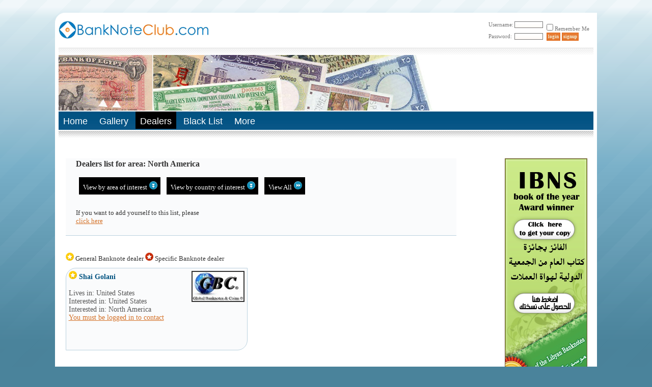

--- FILE ---
content_type: text/html
request_url: http://banknoteclub.com/dealers.php?ia=8
body_size: 3910
content:
<!DOCTYPE html PUBLIC "-//W3C//DTD XHTML 1.0 Transitional//EN" "http://www.w3.org/TR/xhtml1/DTD/xhtml1-transitional.dtd">
<html xmlns="http://www.w3.org/1999/xhtml">
<head><meta http-equiv="Content-Type" content="text/html; charset=utf-8">

<title>The Banknote Club | Buy, Sell and Swap | Find and Collect Banknotes and Paper Money Online - Dealers List</title>
<meta name="description" content="Buy sell or swap your banknotes and paper money with other collectors from around the world." />
<meta name="keywords" content="banknote, banknotes, collectors, world paper money, buy, sell, swap, online, find" />
<link rel="stylesheet" type="text/css" href="/style/default.css" />
<link rel="shortcut icon" href="/images/favicon.ico"/>
<link rel="icon" type="image/gif" href="/images/animated_favicon.gif" />
<script src="/scripts/AC_RunActiveContent.js" type="text/javascript"></script>
<script type="text/javascript" src="/scripts/menucontents.js"></script>
<script type="text/javascript" src="/scripts/anylinkmenu.js">

/***********************************************
* AnyLink JS Drop Down Menu v2.0- ? Dynamic Drive DHTML code library (www.dynamicdrive.com)
* This notice MUST stay intact for legal use
* Visit Project Page at http://www.dynamicdrive.com/dynamicindex1/dropmenuindex.htm for full source code
***********************************************/

</script>

<script type="text/javascript">

function openTerms(url) {

 toolbarHeight = 11
 x=(screen.availWidth-800)/2;
 y=(screen.availHeight-600)/2 - toolbarHeight;
 pixW=800;pixH=600;
 strLocation=url;strWHandle="sdcSubWin";strProps="resizable=no,scrollbars=yes,toolbar=no,location=no,directories=no,status=no,menubar=no,width=" + pixW + ",height=" + pixH + ",top=" + y + ",left=" + x;
	window.open(strLocation, strWHandle, strProps);
}

//anylinkmenu.init("menu_anchors_class") //Pass in the CSS class of anchor links (that contain a sub menu)
anylinkmenu.init("menuanchor")

</script>
<!-- Popup Form CSS files -->
<link type="text/css" href="/style/basic.css" rel="stylesheet" media="screen" />
<style type="text/css"> #simplemodal-container {height:370px; width:440px; color:#fff; background:url(/images/bg.jpg) repeat-x; border:4px solid #444; padding:12px;}</style>
<!-- IE 6 "fixes" -->
<!--[if lt IE 7]>
<link type="text/css" href="css/basic_ie.css" rel="stylesheet" media="screen" />
<![endif]-->
</head>
<body>
<div id="upbg"></div>

<div id="outer">


	<div id="header">
		<a href="/index.php"> <div id="headercontent"></div></a>
	</div>

	<div id="headerlogin">
<form id="header_login" action="/login.php?dest=%2Fdealers.php%3Fia%3D8" method="post">
<table>
<tr>
<td>Username:</td>
<td><input type="text" class="text" name="username" id="username" value="" /> </td>
<td><br /><input type="checkbox" name="bnc_remember" value="yes"  /> Remember Me</td>
</tr>
<tr>
<td>Password:</td>
<td><input type="password" class="text" name="userPassword" id="userPassword" value="" /></td>
<td><input type="submit" class="submit" value="login" /> <input type="button" class="submit" value="signup" onclick='location.href="/signup.php"' /> </td>
</tr>
</table>



</form>	</div>


	<div class="divider3" style="margin:0;"></div>
	<div id="headerpic"></div>


	<div id="menu">
		<!-- HINT: Set the class of any menu link below to "active" to make it appear active -->
		<ul>
			<li><a href="/index.php" >Home</a></li>
			<li><a href="/notelist.php" >Gallery</a></li>
			<li><a href="/dealers.php" class="active">Dealers</a></li>
			<!-- <li><a href="/collectors.php" >Collectors List</a></li> -->
			<li><a href="/blacklist.php" >Black List</a></li>
			<!--<li><a href="/calendar.php" >Calendar</a></li>-->
			<a href="#" class="menuanchor" style="color: #ffffff;text-decoration: none;padding: 0.5em 0.5em 0.3em 0.5em;" rel="anylinkmenu1" >More</a>
		</ul>
	</div>
	
	<div id="menubottom"></div>


<div id="content">
<div id="secondarycontent">
<div id="bannertower">
	<!--<script type="text/javascript">
	AC_FL_RunContent( 'codebase','http://download.macromedia.com/pub/shockwave/cabs/flash/swflash.cab#version=9,0,28,0','width','160','height','600','src','/images/ads/tower.swf','wmode','transparent','quality','high','pluginspage','http://www.adobe.com/shockwave/download/download.cgi?P1_Prod_Version=ShockwaveFlash','movie','/images/ads/tower' ); //end AC code
	</script>
	<noscript>
	<object classid="clsid:D27CDB6E-AE6D-11cf-96B8-444553540000" codebase="http://download.macromedia.com/pub/shockwave/cabs/flash/swflash.cab#version=9,0,28,0" width="160" height="600">
		<param name="movie" value="/images/ads/tower.swf" />
		<param name="quality" value="high" />
		<param name="wmode" value="transparent" />
	    <embed src="/images/ads/tower.swf" quality="high" pluginspage="http://www.adobe.com/shockwave/download/download.cgi?P1_Prod_Version=ShockwaveFlash" type="application/x-shockwave-flash" wmode="transparent" width="160" height="600"></embed>
	</object>
	</noscript>-->
	<a href="/libyabook.php"><img src="/images/ads/banner_book_award.jpg" border="0"></a>
	</div>
</div>

<div id="primarycontent">

<div class="box">
 <h4>Dealers list for area: North America</h4>
 <div class="divider">&nbsp;</div>
 <div id="storymenu">
	<ul >
	<li><a href="#">View by area of interest<img src="/images/arrow_down.png" alt="" />
	<![if gt IE 6]></a><![endif]><!--[if lte IE 6]><table><tr><td><![endif]-->
	<ul>
	  <li><a href="dealers.php?ia=1">Africa (1) </a></li><li><a href="dealers.php?ia=2">Asia (2) </a></li><li><a href="dealers.php?ia=5">Europe (2) </a></li><li><a href="dealers.php?ia=7">Middle East (3) </a></li><li><a href="dealers.php?ia=8">North America (1) </a></li><li><a href="dealers.php?ia=10">Portugese Ex-colonies (1) </a></li><li><a href="dealers.php?ia=9">World (51) </a></li>
	  </ul>
	<!--[if lte IE 6]></td></tr></table></a><![endif]-->
	  </li>
	</ul>
</div>
<div id="storymenu">
	<ul >
	<li><a href="#">View by country of interest<img src="/images/arrow_down.png" alt="" />
	<![if gt IE 6]></a><![endif]><!--[if lte IE 6]><table><tr><td><![endif]-->
	<ul>
	<li><a href="dealers.php?ic=294">All Countries (46) </a></li><li><a href="dealers.php?ic=18">Bangladesh (1) </a></li><li><a href="dealers.php?ic=63">Egypt (1) </a></li><li><a href="dealers.php?ic=99">India (1) </a></li><li><a href="dealers.php?ic=107">Japan (1) </a></li><li><a href="dealers.php?ic=121">Libyan Arab Jamahiriya (1) </a></li><li><a href="dealers.php?ic=164">Palestine (1) </a></li><li><a href="dealers.php?ic=172">Portugal (1) </a></li><li><a href="dealers.php?ic=177">Russian Federation (1) </a></li><li><a href="dealers.php?ic=263">Scotland (1) </a></li><li><a href="dealers.php?ic=197">South Africa (1) </a></li><li><a href="dealers.php?ic=207">Syrian Arab Republic (1) </a></li><li><a href="dealers.php?ic=218">Turkey (1) </a></li><li><a href="dealers.php?ic=226">United States (2) </a></li><li><a href="dealers.php?ic=232">Viet Nam (1) </a></li>
	</ul>
	<!--[if lte IE 6]></td></tr></table></a><![endif]-->
	  </li>
	</ul>
</div>
<div id="storymenu">
 	<ul >
 	<li><a href="/dealers.php">View All<img src="/images/fast_forward.png" alt="" />
 	<![if gt IE 6]></a><![endif]><!--[if lte IE 6]><table><tr><td><![endif]-->
 	<!--[if lte IE 6]></td></tr></table></a><![endif]-->
 	</li>
 	</ul>
</div>
<div class="divider">&nbsp;</div>
<br />If you want to add yourself to this list, please <div id="basic-modal"><a href="#" class="basic">click here</a></div>

</div>
<div>
<img src="/images/alldealer.png" alt="" class="imgnoborder" /> General Banknote dealer
<img src="/images/specdealer.png" alt="" class="imgnoborder" /> Specific Banknote dealer
</div>

		<div class="dealeritem">
		<img src="/images/dealers/Shai_Golani_1314538440.jpg" border="0" class="storythumb"/>
		<img src="/images/alldealer.png" alt="" class="imgnoborder" />
	    <span class="itemtitle">Shai Golani</span><br /><br />
		Lives in: United States<br />
		Interested in: United States<br />
		Interested in: North America<br />
	    <a href="login.php?dest=%2Fdealers.php%3Fia%3D8">You must be logged in to contact</a></div><div class="pagination"></div>

<div class="divider">&nbsp;</div>
</div>
</div>

<div id="basic-modal-content">
	<h3>Get added to our dealer's list</h3>
	<p>If you would like to add yourself or someone you know to our dealer's list, please send an email with subject "Add Dealer" to info [at] banknoteclub.com with the following information:</p>
	<ul>
		<li>* First Name</li>
		<li>* Last Name</li>
		<li>* Email Address</li>
		<li>* Country</li>
		<li>* Notes Interest Country</li>
		<li>* Notes Interest Area (World, Africa, Asia, Asia Pacific, Australia, &nbsp;&nbsp;&nbsp;Europe, Latin America, Middle East, North America) 
</li>
		<li>* Do you only deal in your specific interest notes?</li>
		<li>* Your Website (If applicable)</li>
		<li>* Your BanknoteClub Username (If applicable)</li>
		<li>* Your eBay Name (If applicable)</li>
		<li>* Attach a picture of yourself</li>
	</ul>
	
</div>

	<div id="footer">
			<div class="left">&copy; 2004-2023 BanknoteClub.com. All rights reserved. <a href="#" onmousemove="window.status='Read BanknoteClub.com\'s terms of use';return true;" onmouseout="window.status='';return true;" onClick="return openTerms('content/terms.html')">Terms and Conditions of Use</a></div> 
	</div>

</div>
<script type="text/javascript" src="/scripts/jquery.js"></script>
<script type="text/javascript" src="/scripts/jquery.simplemodal.js"></script>
<script type="text/javascript" src="/scripts/basic.js"></script>
<script type="text/javascript">
var gaJsHost = (("https:" == document.location.protocol) ? "https://ssl." : "http://www.");
document.write(unescape("%3Cscript src='" + gaJsHost + "google-analytics.com/ga.js' type='text/javascript'%3E%3C/script%3E"));
</script>
<script type="text/javascript">
try {
var pageTracker = _gat._getTracker("UA-2892821-3");
pageTracker._trackPageview();
} catch(err) {}</script>
</body>
</html>

--- FILE ---
content_type: text/css
request_url: http://banknoteclub.com/style/default.css
body_size: 3972
content:
@charset "utf-8";
/* CSS Document */

*
{
padding: 0em;
margin: 0em;
}

body
{
/*background: #000000 url('/images/bg1.jpg');*/
background: #4A839B url('/images/bluestrip_bg.png') repeat-x;
padding: 25px 0px 25px 0px;
}

body,input
{
font-size: 10pt;
font-family: "georgia", "times new roman", serif;
color: #333333;
}

p
{
line-height: 1.5em;
margin-bottom: 1.0em;
text-align: left;
}

a
{
color: #d47229;
text-decoration: underline;
}

a:hover
{
text-decoration: none;
}


h3 span
{
font-weight: normal;
}

h3,h4
{
display: inline;
font-weight: bold;
background-repeat: no-repeat;
background-position: right;
}

h3
{
font-size: 1.7em;
padding-right: 34px;
/* background-image: url('/images/db1.gif'); */
}

h4
{
font-size: 1.2em;
padding-right: 28px;
/* background-image: url('/images/db2.gif'); */
}

.contentarea
{
padding-top: 1.3em;
}

img
{
border: solid 1px #6F5230;
max-width: 100%;
}

img.left
{
position: relative;
float: left;
margin: 0em 1.8em 1.4em 0em;
}

img.right
{
position: relative;
float: right;
margin: 0em 0em 1.8em 1.8em;
}

.divider1
{
position: relative;
background: #fff url('/images/border2.gif') repeat-x;
height: 14px;
margin: 2.0em 0em 1.5em 0em;
clear: both;
}

.divider2
{
position: relative;
height: 10px;
border-bottom: solid 1px #eaeaea;
margin: 2.0em 0em 2.0em 0em;
width:100%;
}

.divider3
{
position: relative;
background: #fff url('/images/border2.gif') repeat-x;
height: 14px;
margin: 0.5em;
clear: both;
}

.post .details
{
position: relative;
top: -1.5em;
font-size: 0.8em;
color: #787878;
}

.post ul.controls
{
clear: both;
}

.post ul.controls li
{
display: inline;
font-size: 0.8em;
}

.post ul.controls li a
{
background-repeat: no-repeat;
background-position: left;
padding: 0em 1.0em 0em 20px;
}

.post ul.controls li a.printerfriendly
{
background-image: url('/images/icon-printerfriendly.gif');
}

.post ul.controls li a.comments
{
background-image: url('/images/icon-comments.gif');
}

.post ul.controls li a.more
{
background-image: url('/images/icon-more.gif');
}

.box
{
position: relative;
background-color:#fafbfc;
/*background: #FDFCF6 url('/images/boxbg.gif') repeat-x;*/
top: -1.5em;
padding: 1.5em;
border-bottom: solid 1px #bbd2df;
border-top: solid 2px #bbd2df;
margin-bottom: 1.0em;
}
.notedetails
{
line-height:130%;
}

ul.linklist
{
list-style: none;
}

ul.linklist li
{
line-height: 2.0em;
}

.gallery {
/*background-image:url('/images/gallery.png');
background-position:top;
background-repeat:no-repeat;
width:100px;
height:70px;*/
background-color:#fff;
border:#888 1px solid;
float:right;
margin:auto 3px;
padding:5px;
text-align:center;
 }
.gallery a { text-decoration:none;}

.item {
width:285px;
margin: 10px 10px 0 0;
padding:5px 0 0 6px;
height:140px;
background-color:#fafbfc;
border:1px solid #bbd2df;
border-top-left-radius:20px;
-moz-border-radius-topleft:20px;
-webkit-border-top-left-radius:20px;
-o-border-top-left-radius:20px;
border-bottom-right-radius:20px;
-moz-border-radius-bottomright:20px;
-webkit-border-bottom-right-radius:20px;
-o-border-bottom-right-radius:20px;
display:table-cell;
clear:none;
float:left;
font-size:14px;
text-decoration:none;
vertical-align:top;
font-weight:lighter;
color:#555
}
.olditem{
border:1px solid #820000;
}
.itemtitle {
 font-weight:bold;
 color:#005280;
}
#upbg
{
position: absolute;
top: 0px;
left: 0px;
width: 100%;
height: 275px;
/*background: #fff url('/images/bg2.jpg') repeat-x;*/
z-index: 1;
}

#outer
{
z-index: 2;
position: relative;
/*
	The width value below controls the overall width of the design. By default it's set to 82%
	(so it'll take up 82% of the browser window's width). You can set it to a different percentage
	value (70%, 90%, etc.) or even a pixel value (760px, 800px, etc.) to enforce a fixed width.
*/
width:82%;
border-top-left-radius:20px;
-moz-border-radius-topleft:20px;
-webkit-border-top-left-radius:20px;
-o-border-top-left-radius:20px;
border-bottom-right-radius:20px;
-moz-border-radius-bottomright:20px;
-webkit-border-bottom-right-radius:20px;
-o-border-bottom-right-radius:20px;
border: solid 7px #fff;
background-color: #fff;
margin: 0 auto;
}

#header
{
position: relative;
width: 100%;
height: 4.5em;
/*background: #2B2B2B url('/images/topbg.gif') repeat-x;*/
background: #fff;
margin-bottom: 2px;
}

#headercontent
{
position: absolute;
cursor:pointer;
width:308px;
top: 0.5em;
padding: 0em 1.0em 3.3em 2.0em;
background: url('/images/logo.jpg') no-repeat;
}

#headercontent h1
{
font-weight: normal;
color: #fff;
font-size: 2.5em;
}

#headercontent h1 sup
{
color: #777;
}

#headercontent h2
{
font-size: 1.0em;
font-weight: normal;
color: #aaa;
}

#headercontent a
{
display:block;
height:100%;
width:100%;
}

#headerlogin
{
position: absolute;
top:2px;
right: 0.5em;
padding-right: 0.0em;
color: #777;
font-size: 0.8em;
}

#headerlogin input.text
{
margin-right: 0.5em;
vertical-align: middle;
border: solid 1px #777777;
background:url('/images/searchbg.jpg') repeat-x;
width: 5.0em;
font-size:8pt;
}

#headerlogin input.submit
{
padding:1;
}

.submit
{
background: #e36916 url('/images/buttonbg.gif') repeat-x;
border: solid 1px #e36916;
font-weight: bold;
padding: 2px;
font-size: 0.8em;
color: #F2F3DE;
vertical-align: middle;
width:auto;
overflow:visible;
}

#headerpic
{
position: relative;
height: 109px;
background: #fff url('/images/hdrpic.jpg') no-repeat top left;
margin-bottom: 2px;
}

#menu
{
position: relative;
background: #000 url('/images/bg.jpg') repeat-x;
height: 2em;
padding:0 2px 0 auto;
margin-bottom: 2px;
font-family: "georgia", Arial, Helvetica, sans-serif;
font-size:large;
}

#menu ul
{
position: absolute;
top: 0.5em;
}

#menu ul li
{
position: relative;
display: inline;
}

#menu ul li a
{
padding: 0.5em 0.5em 0.3em 0.5em;
color: #fff;
text-decoration: none;
}

#menu ul li a:hover
{
text-decoration: underline;
}

#menu ul li a.active
{
/*background: #7F8400 url('/images/menuactive.gif') repeat-x top left;*/
background: #000;
}
#member_menu
{
position: relative;
background: #000;
height: 2em;
padding:0 2px 0 auto;
margin-bottom: 1px;
font-family: "georgia", Arial, Helvetica, sans-serif;
font-size:1em;
}

#member_menu ul
{
position: absolute;
top: 0.5em;
}

#member_menu ul li
{
position: relative;
display: inline;
}

#member_menu ul li a
{
padding: 0.5em 0.5em 0.25em 0.5em;
color: #fff;
text-decoration: none;
}

#member_menu ul li a:hover
{
text-decoration: underline;
}

#member_menu ul li a.active
{
/*background: #7F8400 url('/images/menuactive.gif') repeat-x top left;*/
background: #025382;
}
#menubottom
{
background: #fff url('/images/border1.gif') repeat-x;
height: 14px;
margin-bottom: 1.5em;
}

.selectedanchor{ /*CSS class that gets added to the currently selected anchor link (assuming it's a text link)*/

}

/* ######### Default class for drop down menus ######### */

.anylinkmenu{
position: absolute;
left: 0;
top: 0;
visibility: hidden;
border: 0px solid #fff;
border-bottom-width: 0;
line-height: 22px;
z-index: 100; /* zIndex should be greater than that of shadow's below */
background: #075586;
width: 200px; /* default width for menu */
}

.anylinkmenu ul{
margin: 0;
padding: 0;
list-style-type: none;
}

.anylinkmenu ul li a{
width: 100%;
display: block;
text-indent: 3px;
border-bottom: 0px solid #fff;
padding: 2px 0;
text-decoration: none;
font-weight: bold;
text-indent: 5px;
color: #ffffff;
}

.anylinkmenu a:hover{ /*hover background color*/
background: black;
color: white;
}

/* ######### Alternate multi-column class for drop down menus ######### */


.anylinkmenucols{
position: absolute;
width: 350px;
left: 0;
top: 0;
visibility: hidden;
border: 1px solid #ffffff;
padding: 10px;
font: normal 12px Verdana;
z-index: 100; /*zIndex should be greater than that of shadow's below*/
background: #E9E9E9;
}

.anylinkmenucols li{
padding-bottom: 3px;
}

.anylinkmenucols .column{
float: left;
padding: 3px 8px;
margin-right: 5px;
background: #E0E0E0;
}

.anylinkmenucols .column ul{
margin: 0;
padding: 0;
list-style-type: none;
}



/* ######### class for shadow DIV ######### */


.anylinkshadow{ /*CSS for shadow. Keep this as is */
position: absolute;
left: 0;
top: 0;
z-index: 99; /*zIndex for shadow*/
background: black;
visibility: hidden;
}

#content
{
padding: 0em 1.0em 0em 1.0em;
}

#primarycontainer
{
float: left;
margin-right: -18.0em;
width: 100%;
}

#primarycontent{
float: left;
margin: 1.5em 1em 0em 0em;
overflow:hidden;
width:75%;
}

#secondarycontent{
margin-top: 1.5em;
float: right;
width: 23%;

}

#formcontent
{
margin: 1.5em 10.0em 0em 0em;
overflow:hidden;
}

#rowsperpage
{
float:right;
margin-top:0.5em;
margin-left:0.5em;
}

#noresults
{
clear:left;
padding-top:0.3em;
}

#simplesearch
{
float:left;
}

#simplesearch input.text
{
margin-right: 0.5em;
vertical-align: middle;
border: solid 1px #000000;
background:url('/images/searchbg.jpg') repeat-x;
padding: 0.15em;
width: 8.0em;
}

#footer
{
position: relative;
height: 2.0em;
clear: both;
padding-top: 5.0em;
background: #fff url('/images/border2.gif') repeat-x 0em 2.5em;
font-size: 0.8em;
width: 100%;
}

#footer .left
{
position: absolute;
left: 2.0em;
bottom: 1.2em;
}

#footer .right
{
position: absolute;
right: 2.0em;
bottom: 1.2em;
}

div.pagination {
	padding: 15px;
	margin: 3px auto;
	clear:both;
	font-family:Verdana; 
	font-size:8pt; 
	text-decoration:none;
	width:100%;
}
div.pagination a {
	margin: 2px;
	border: 1px solid #000000;
	text-decoration: none; /* no underline */
	color: #000000;font-family:Verdana; font-size:8pt; padding-left:5px; padding-right:5px; padding-top:2px; padding-bottom:2px
}
div.pagination a:hover, div.pagination a:active {
	margin: 2px;
		border: 1px solid #d47229;
		background-color: #d47229;
		color: #FFFFFF;font-family:Verdana; 
		font-size:8pt; padding-left:5px; 
		padding-right:5px; 
		padding-top:2px; padding-bottom:2px; 
		text-decoration:none
}
div.pagination span.current {
	margin: 2px;
		border: 1px solid #000000;
		font-weight: bold;
		background-color: #000000;
		color: #FFFFFF;font-family:Verdana; font-size:8pt; padding-left:5px; padding-right:5px; padding-top:2px; padding-bottom:2px
	}
div.pagination span.disabled {
		margin: 2px;
		border: 1px solid #999999;
		color: #999999;font-family:Verdana; font-size:8pt; padding-left:5px; padding-right:5px; padding-top:2px; padding-bottom:2px
	}
.floatleft {
float:left;
}
.divider {
 width:100%;
 clear:both;
 height:1px;
 margin:5px auto;
}	
.formlabel {
 width:153px;
 float:left;
 margin:6px auto auto auto;
 clear:left;
 }
.formfield {
 width:auto;
 float:left;
 margin:6px auto auto auto;
 clear:right;
}
.formsubmit
{
 margin:10px auto auto 310px;
}
.errormes {
 color: #d47229;
 margin:10px 10px 20px auto;
 font-size:16px;
}
.sold {
 color: #d47229;
 margin:10px 10px 20px auto;
 font-size:18px;
}
.formfielderrmess {
 background-color:#FDFDF6;
 padding:2px;
 border: 1px solid #E39159;
 color: #d47229;
 margin:6px auto auto 3px;
 font-size:12px;
 width:auto;
 float:left;
 clear:right;
 border-top-left-radius:10px;
-moz-border-radius:5px;
-webkit-border-radius:5px;
-o-border-radius:5px;
}
.formfieldtip {
 background-color:#E3F2F4;
 padding:2px;
 border: 1px solid #4994BC;
 color: #336699;
 margin:6px auto auto 3px;
 font-size:12px;
 width:auto;
 float:left;
 clear:right;
 border-top-left-radius:10px;
-moz-border-radius:5px;
-webkit-border-radius:5px;
-o-border-radius:5px;
}
.successmsg {
 color: #0C8734;
 margin:10px 10px 20px auto;
 font-size:16px;
}
.update_status{
display:none;
}
.add_status{
display:none;
}
.error {
 margin:10px auto auto 150px;
 clear:both;
 float:left;
 }
#errorbox {
 width:80%;
 margin-left:auto;
 margin-right:auto;
 background-color:#fcfbfa;
 border:#d47229 1px solid;
 padding:10px;
 border-top-left-radius:20px;
-moz-border-radius-topleft:20px;
-webkit-border-top-left-radius:20px;
-o-border-top-left-radius:20px;
border-bottom-right-radius:20px;
-moz-border-radius-bottomright:20px;
-webkit-border-bottom-right-radius:20px;
-o-border-bottom-right-radius:20px;
 }
#signupbox {
 width:90%;
 margin-left:auto;
 margin-right:auto;
 background-color:#fcfbfa;
 border:#d47229 1px solid;
 padding:10px;
 border-top-left-radius:20px;
-moz-border-radius-topleft:20px;
-webkit-border-top-left-radius:20px;
-o-border-top-left-radius:20px;
border-bottom-right-radius:20px;
-moz-border-radius-bottomright:20px;
-webkit-border-bottom-right-radius:20px;
-o-border-bottom-right-radius:20px;
 }
#bannertower {
float:right;
width:160px;
height:600px;
margin:auto;
margin-left:10px;
margin-bottom:45px;
background-color:#fff;
text-align:center;
}
#minibannertower{
float:right;
width:160px;
height:300px;
margin:auto;
background-color:#fff;
}
.datelist { 
display:table;
overflow:hidden;
}

.datelist li{
 list-style:none;
 width:30%;
 margin:auto 5px;
 padding:1px;
 float:left;
 clear:none;
}
ul.datelist li a {
background-image:url('/images/cal.gif');
background-repeat: no-repeat;
background-position: left;
padding: 0em 1.0em 0em 20px;
}
ul.datelist li a.active {
 color:#000;
 text-decoration:none;
 font-weight:bold;
 }
.dealeritem {
width:45%;
margin: 10px 10px 0 0;
padding:5px;
height:150px;;
background-color:#fafbfc;
border:1px solid #bbd2df;
border-top-left-radius:20px;
-moz-border-radius-topleft:20px;
-webkit-border-top-left-radius:20px;
-o-border-top-left-radius:20px;
border-bottom-right-radius:20px;
-moz-border-radius-bottomright:20px;
-webkit-border-bottom-right-radius:20px;
-o-border-bottom-right-radius:20px;
display:table-cell;
float:left;
font-size:14px;
text-decoration:none;
vertical-align:top;
color:#555
}
.collectoritem {
width:45%;
margin: 10px 10px 0 0;
padding:5px;
height:150px;
background-color:#fafbfc;
border:1px solid #bbd2df;
border-top-left-radius:20px;
-moz-border-radius-topleft:20px;
-webkit-border-top-left-radius:20px;
-o-border-top-left-radius:20px;
border-bottom-right-radius:20px;
-moz-border-radius-bottomright:20px;
-webkit-border-bottom-right-radius:20px;
-o-border-bottom-right-radius:20px;
display:table-cell;
float:left;
font-size:14px;
text-decoration:none;
vertical-align:top;
color:#555
}
.collectorcontact {
width:75%;
margin: 10px 10px 0 0;
padding:5px;
height:auto;
background-color:#fafbfc;
border:1px solid #bbd2df;
border-top-left-radius:20px;
-moz-border-radius-topleft:20px;
-webkit-border-top-left-radius:20px;
-o-border-top-left-radius:20px;
border-bottom-right-radius:20px;
-moz-border-radius-bottomright:20px;
-webkit-border-bottom-right-radius:20px;
-o-border-bottom-right-radius:20px;
display:table-cell;
float:left;
font-size:14px;
text-decoration:none;
vertical-align:top;
color:#555
}
.blacklistitem{
margin:3px;
 padding:6px;
 width:70%;
 height:auto;
 float:left;
 background-color:#fafbfc;
border:1px solid #bbd2df;
border-top-left-radius:20px;
-moz-border-radius-topleft:20px;
-webkit-border-top-left-radius:20px;
-o-border-top-left-radius:20px;
border-bottom-right-radius:20px;
-moz-border-radius-bottomright:20px;
-webkit-border-bottom-right-radius:20px;
-o-border-bottom-right-radius:20px;
}
.blacklistitemtitle {
 font-size:16px;
 font-weight:bold;
 color:#005280;
}
.storyitem {
 margin:3px;
 padding:6px;
 width:29%;
 height:250px;
 float:left;
 background-color:#fafbfc;
border:1px solid #bbd2df;
border-top-left-radius:20px;
-moz-border-radius-topleft:20px;
-webkit-border-top-left-radius:20px;
-o-border-top-left-radius:20px;
border-bottom-right-radius:20px;
-moz-border-radius-bottomright:20px;
-webkit-border-bottom-right-radius:20px;
-o-border-bottom-right-radius:20px;
}
.storyitem  p{
 text-align:left;
}
.storytitle {
 font-weight:bold;
 color:#005280;
 font-size:large;
}
.storythumb {
 border:#333 2px solid;
 margin:auto auto 3px auto;
 float:right;
}
.storyimg {
 margin:10px auto auto auto;
 border:#333 2px solid;
 padding:5px;
}
#breadcrumb {
 background:#000;
 margin:-1em auto 20px auto;
 padding:10px 0px 10px 0px;
 border-top-left-radius:20px;
-moz-border-radius-topleft:20px;
-webkit-border-top-left-radius:20px;
-o-border-top-left-radius:20px;
border-bottom-right-radius:20px;
-moz-border-radius-bottomright:20px;
-webkit-border-bottom-right-radius:20px;
-o-border-bottom-right-radius:20px;
border-top-right-radius:20px;
-moz-border-radius-topright:20px;
-webkit-border-top-right-radius:20px;
-o-border-top-right-radius:20px;
border-bottom-left-radius:20px;
-moz-border-radius-bottomleft:20px;
-webkit-border-bottom-left-radius:20px;
-o-border-bottom-left-radius:20px;
}

#breadcrumb a:hover {
 text-decoration:underline;
}
#breadcrumb .page {
 background-image:url(../images/fast_forward.png);
 background-repeat: no-repeat;
background-position: right;
padding: 10px 20px 10px 5px;
 text-decoration:none;
 color:#fff;
}
#breadcrumb .country {
 background-image:url(../images/fast_forward.png);
 background-repeat: no-repeat;
background-position: right;
padding: 10px 20px 10px 0px;
 text-decoration:none;
 color:#fff;
}
#breadcrumb .paper {
 background-color:#555;
 text-decoration:none;
 color:#FFF;
 padding:10px 5px;
}
.imgnoborder {border:none;}
#terms {
 margin:auto;
 padding:15px;
 width:82%;
border-top-left-radius:20px;
-moz-border-radius-topleft:20px;
-webkit-border-top-left-radius:20px;
-o-border-top-left-radius:20px;
border-bottom-right-radius:20px;
-moz-border-radius-bottomright:20px;
-webkit-border-bottom-right-radius:20px;
-o-border-bottom-right-radius:20px;
border: solid 7px #fff;
background-color: #fff;}
.termstitle {color: #d47229; font-weight:bold; text-decoration:underline;}
/********************************************************/
#storymenu {
 float:left;
 padding:2px;
 margin:3px;
}
#storymenu ul ul{display:none}
#storymenu ul li:hover ul{display:block; z-index:1000;}
#storymenu ul ul{position: absolute;left:-1px;top:98%;}
#storymenu ul,#storymenu ul ul {
	margin:0px;
	list-style:none;
	padding:2px;
	background-color:#000;
	border-color:#fff;
	border-width:1px;
	border-style:solid;
	color:#FFFFFF;

}
#storymenu ul table {border-collapse:collapse}#storymenu ul {
	display:block;
	zoom:1;
	float: left;
}
#storymenu ul ul{
	width:auto;
}
#storymenu ul li{
	display:block;
	margin:2px 0px 0px 2px;
	font-size:1em;

}
#storymenu ul a:active, #storymenu ul a:focus {
outline-style:none;

}
#storymenu ul a, #storymenu ul li.dis a:hover, #storymenu ul li.sep a:hover {
	display:block;
	vertical-align:middle;
	background-color:#000;
	border-width:0px;
	border-color:#6655ff;
	border-style:solid;
	text-align:left;
	text-decoration:none;
	padding:4px;
	_padding-left:0;
	font-family:"georgia", "times new roman", serif;
	color: #fff;
	text-decoration:none;
	cursor:hand;
	
}
#storymenu ul span{
	overflow:hidden;
}
#storymenu ul li {
	float:left;
}
#storymenu ul ul li {
	float:none;
}
#storymenu ul ul a {
	text-align:left;
	white-space:nowrap;
}
#storymenu ul li:hover{
	position:relative;
}
#storymenu ul li:hover a{
	border-color:#6655ff;
	border-style:solid;
	color: #fff;
	text-decoration:none;
}
#storymenu ul li a:hover{
	position:relative;
	background-color:#fff;
	border-color:#665500;
	border-style:solid;
	font-family:"georgia", "times new roman", serif;
	color: #555;
	text-decoration:none;
}

#storymenu ul img {
 border:none;
 margin:auto auto auto 4px;
 }


--- FILE ---
content_type: text/css
request_url: http://banknoteclub.com/style/basic.css
body_size: 577
content:
/*
 * SimpleModal Basic Modal Dialog
 * http://www.ericmmartin.com/projects/simplemodal/
 * http://code.google.com/p/simplemodal/
 *
 * Copyright (c) 2009 Eric Martin - http://ericmmartin.com
 *
 * Licensed under the MIT license:
 *   http://www.opensource.org/licenses/mit-license.php
 *
 * Revision: $Id: basic.css 213 2009-09-17 04:10:02Z emartin24 $
 *
*/
#basic-modal {}
#basic-modal-content {display:none;}

/* Overlay */
#simplemodal-overlay {background-color:#fff; cursor:crosshair;}

/* Container background-color:#333;*/
#simplemodal-container {height:300px; width:440px; color:#fff; background:url('/images/bg.jpg') repeat-x; border:4px solid #444; padding:12px;}
#simplemodal-container code {background:#141414; border-left:3px solid #65B43D; color:#bbb; display:block; margin-bottom:12px; padding:4px 6px 6px;}
#simplemodal-container a {color:#ddd;}
#simplemodal-container a.modalCloseImg {background:url('/images/x.png') no-repeat; width:25px; height:29px; display:inline; z-index:3200; position:absolute; top:-15px; right:-16px; cursor:pointer;}
#simplemodal-container #basic-modal-content {padding:8px;}

--- FILE ---
content_type: application/javascript
request_url: http://banknoteclub.com/scripts/menucontents.js
body_size: 235
content:
var anylinkmenu1={divclass:'anylinkmenu', inlinestyle:'', linktarget:''} //First menu variable. Make sure "anylinkmenu1" is a unique name!
anylinkmenu1.items=[
	["Banknote Stories", "/stories"],
	["Accessories", "/accessories"],
	["Storing", "/storing"],
	["Packaging", "/packaging"],
	["Appraisal", "/appraisal"],
	["Grading", "/grading"]//no comma following last entry!
]



--- FILE ---
content_type: application/javascript
request_url: http://banknoteclub.com/scripts/basic.js
body_size: 399
content:
/*
 * SimpleModal Basic Modal Dialog
 * http://www.ericmmartin.com/projects/simplemodal/
 * http://code.google.com/p/simplemodal/
 *
 * Copyright (c) 2009 Eric Martin - http://ericmmartin.com
 *
 * Licensed under the MIT license:
 *   http://www.opensource.org/licenses/mit-license.php
 *
 * Revision: $Id: basic.js 212 2009-09-03 05:33:44Z emartin24 $
 *
 */

$(document).ready(function () {
	$('#basic-modal input.basic, #basic-modal a.basic').click(function (e) {
		e.preventDefault();
		$('#basic-modal-content').modal({overlayClose:true,onOpen: function (dialog) {
		dialog.overlay.show();
		dialog.container.fadeIn('slow', function () {
			dialog.data.fadeIn('slow');
		});
		}});
	});
});